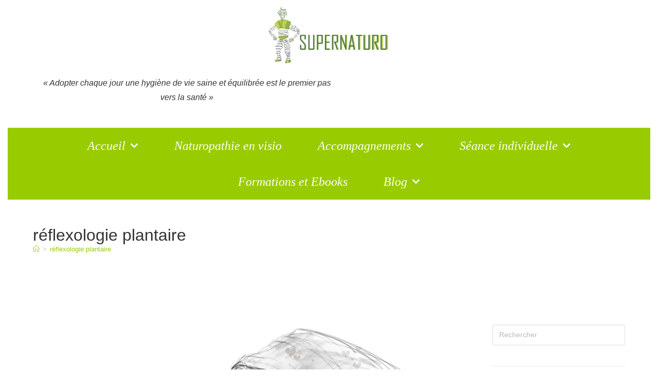

--- FILE ---
content_type: text/css
request_url: http://supernaturo.fr/wp-content/uploads/elementor/css/post-1304.css?ver=1768328437
body_size: 1035
content:
.elementor-1304 .elementor-element.elementor-element-25b8566 img{width:21%;}.elementor-1304 .elementor-element.elementor-element-55aded99 > .elementor-container{max-width:603px;text-align:center;}.elementor-1304 .elementor-element.elementor-element-55aded99 .elementor-heading-title{color:#232323;}.elementor-1304 .elementor-element.elementor-element-55aded99{color:#000000;}.elementor-1304 .elementor-element.elementor-element-55aded99 a{color:#000000;}.elementor-bc-flex-widget .elementor-1304 .elementor-element.elementor-element-152ecc01.elementor-column .elementor-widget-wrap{align-items:center;}.elementor-1304 .elementor-element.elementor-element-152ecc01.elementor-column.elementor-element[data-element_type="column"] > .elementor-widget-wrap.elementor-element-populated{align-content:center;align-items:center;}.elementor-1304 .elementor-element.elementor-element-152ecc01 > .elementor-element-populated{margin:0px 0px 0px 0px;--e-column-margin-right:0px;--e-column-margin-left:0px;}.elementor-1304 .elementor-element.elementor-element-4787921e{text-align:center;font-family:"Fjord One", Fjord one;font-size:12px;}.elementor-1304 .elementor-element.elementor-element-2f21221e:not(.elementor-motion-effects-element-type-background), .elementor-1304 .elementor-element.elementor-element-2f21221e > .elementor-motion-effects-container > .elementor-motion-effects-layer{background-color:rgba(0,0,0,0);}.elementor-1304 .elementor-element.elementor-element-2f21221e > .elementor-background-overlay{background-color:rgba(0,0,0,0);opacity:0.5;transition:background 0.3s, border-radius 0.3s, opacity 0.3s;}.elementor-1304 .elementor-element.elementor-element-2f21221e .elementor-background-overlay{filter:brightness( 100% ) contrast( 100% ) saturate( 7% ) blur( 0px ) hue-rotate( 0deg );}.elementor-1304 .elementor-element.elementor-element-2f21221e{box-shadow:0px 0px 10px 0px rgba(0,0,0,0);transition:background 0.3s, border 0.3s, border-radius 0.3s, box-shadow 0.3s;}.elementor-1304 .elementor-element.elementor-element-2f21221e .elementor-heading-title{color:rgba(35,164,85,0);}.elementor-1304 .elementor-element.elementor-element-2f21221e a:hover{color:#ffffff;}.elementor-1304 .elementor-element.elementor-element-28cd0494:not(.elementor-motion-effects-element-type-background) > .elementor-widget-wrap, .elementor-1304 .elementor-element.elementor-element-28cd0494 > .elementor-widget-wrap > .elementor-motion-effects-container > .elementor-motion-effects-layer{background-color:rgba(255,255,255,0);}.elementor-1304 .elementor-element.elementor-element-28cd0494 > .elementor-element-populated >  .elementor-background-overlay{background-color:rgba(0,0,0,0);opacity:0.5;filter:brightness( 100% ) contrast( 100% ) saturate( 100% ) blur( 0px ) hue-rotate( 0deg );}.elementor-1304 .elementor-element.elementor-element-28cd0494 > .elementor-element-populated{transition:background 0.3s, border 0.3s, border-radius 0.3s, box-shadow 0.3s;}.elementor-1304 .elementor-element.elementor-element-28cd0494 > .elementor-element-populated > .elementor-background-overlay{transition:background 0.3s, border-radius 0.3s, opacity 0.3s;}.elementor-1304 .elementor-element.elementor-element-28cd0494 .elementor-element-populated .elementor-heading-title{color:rgba(0,0,0,0);}.elementor-1304 .elementor-element.elementor-element-28cd0494 .elementor-element-populated a{color:#ffffff;}.elementor-1304 .elementor-element.elementor-element-28cd0494 .elementor-element-populated a:hover{color:#ffffff;}.elementor-1304 .elementor-element.elementor-element-18d528c5{width:100%;max-width:100%;--nav-menu-icon-size:32px;}.elementor-1304 .elementor-element.elementor-element-18d528c5 > .elementor-widget-container{background-color:#99cc00;box-shadow:0px 0px 10px 0px rgba(0,0,0,0);}.elementor-1304 .elementor-element.elementor-element-18d528c5 .elementor-menu-toggle{margin:0 auto;background-color:rgba(255,255,255,0.98);border-width:0px;border-radius:66px;}.elementor-1304 .elementor-element.elementor-element-18d528c5 .elementor-nav-menu .elementor-item{font-family:"Fjord One", Fjord one;font-size:24px;font-style:italic;line-height:0.1em;}.elementor-1304 .elementor-element.elementor-element-18d528c5 .elementor-nav-menu--main .elementor-item{color:#ffffff;fill:#ffffff;padding-left:35px;padding-right:35px;padding-top:27px;padding-bottom:27px;}.elementor-1304 .elementor-element.elementor-element-18d528c5 .elementor-nav-menu--dropdown a, .elementor-1304 .elementor-element.elementor-element-18d528c5 .elementor-menu-toggle{color:#ffffff;fill:#ffffff;}.elementor-1304 .elementor-element.elementor-element-18d528c5 .elementor-nav-menu--dropdown{background-color:#99cc00;}.elementor-1304 .elementor-element.elementor-element-18d528c5 .elementor-nav-menu--dropdown .elementor-item, .elementor-1304 .elementor-element.elementor-element-18d528c5 .elementor-nav-menu--dropdown  .elementor-sub-item{font-size:25px;}.elementor-1304 .elementor-element.elementor-element-18d528c5 .elementor-nav-menu--main > .elementor-nav-menu > li > .elementor-nav-menu--dropdown, .elementor-1304 .elementor-element.elementor-element-18d528c5 .elementor-nav-menu__container.elementor-nav-menu--dropdown{margin-top:3px !important;}.elementor-1304 .elementor-element.elementor-element-18d528c5 div.elementor-menu-toggle{color:#99cc00;}.elementor-1304 .elementor-element.elementor-element-18d528c5 div.elementor-menu-toggle svg{fill:#99cc00;}:root{--page-title-display:none;}@media(max-width:1024px){.elementor-1304 .elementor-element.elementor-element-18d528c5 .elementor-nav-menu .elementor-item{font-size:18px;}}@media(max-width:767px){.elementor-1304 .elementor-element.elementor-element-25b8566 img{width:57%;max-width:65%;}.elementor-1304 .elementor-element.elementor-element-4787921e{font-size:1px;}.elementor-1304 .elementor-element.elementor-element-18d528c5 .elementor-nav-menu .elementor-item{font-size:20px;line-height:0.1em;}.elementor-1304 .elementor-element.elementor-element-18d528c5 .elementor-nav-menu--dropdown .elementor-item, .elementor-1304 .elementor-element.elementor-element-18d528c5 .elementor-nav-menu--dropdown  .elementor-sub-item{font-size:19px;}.elementor-1304 .elementor-element.elementor-element-18d528c5 .elementor-nav-menu--dropdown a{padding-left:42px;padding-right:42px;padding-top:12px;padding-bottom:12px;}.elementor-1304 .elementor-element.elementor-element-18d528c5 .elementor-nav-menu--main > .elementor-nav-menu > li > .elementor-nav-menu--dropdown, .elementor-1304 .elementor-element.elementor-element-18d528c5 .elementor-nav-menu__container.elementor-nav-menu--dropdown{margin-top:1px !important;}}

--- FILE ---
content_type: text/css
request_url: http://supernaturo.fr/wp-content/uploads/elementor/css/post-1346.css?ver=1768328437
body_size: 543
content:
.elementor-1346 .elementor-element.elementor-element-4cc5242 > .elementor-container > .elementor-column > .elementor-widget-wrap{align-content:center;align-items:center;}.elementor-1346 .elementor-element.elementor-element-4cc5242:not(.elementor-motion-effects-element-type-background), .elementor-1346 .elementor-element.elementor-element-4cc5242 > .elementor-motion-effects-container > .elementor-motion-effects-layer{background-color:#2d2d2d;}.elementor-1346 .elementor-element.elementor-element-4cc5242 > .elementor-container{min-height:90px;}.elementor-1346 .elementor-element.elementor-element-4cc5242{transition:background 0.3s, border 0.3s, border-radius 0.3s, box-shadow 0.3s;}.elementor-1346 .elementor-element.elementor-element-4cc5242 > .elementor-background-overlay{transition:background 0.3s, border-radius 0.3s, opacity 0.3s;}.elementor-1346 .elementor-element.elementor-element-20d2fe6c .elementor-heading-title{font-size:13px;font-weight:300;color:rgba(255,255,255,0.39);}.elementor-1346 .elementor-element.elementor-element-64e52f0d{--grid-template-columns:repeat(0, auto);--icon-size:16px;--grid-column-gap:22px;--grid-row-gap:0px;}.elementor-1346 .elementor-element.elementor-element-64e52f0d .elementor-widget-container{text-align:right;}.elementor-1346 .elementor-element.elementor-element-64e52f0d .elementor-social-icon{background-color:rgba(255,255,255,0);--icon-padding:0em;}.elementor-1346 .elementor-element.elementor-element-64e52f0d .elementor-social-icon i{color:rgba(255,255,255,0.32);}.elementor-1346 .elementor-element.elementor-element-64e52f0d .elementor-social-icon svg{fill:rgba(255,255,255,0.32);}.elementor-1346 .elementor-element.elementor-element-64e52f0d .elementor-social-icon:hover{background-color:rgba(255,255,255,0);}.elementor-1346 .elementor-element.elementor-element-64e52f0d .elementor-social-icon:hover i{color:#00ce1b;}.elementor-1346 .elementor-element.elementor-element-64e52f0d .elementor-social-icon:hover svg{fill:#00ce1b;}@media(max-width:1024px){.elementor-1346 .elementor-element.elementor-element-4cc5242{padding:10px 20px 10px 20px;}}@media(max-width:767px){.elementor-1346 .elementor-element.elementor-element-4cc5242{padding:20px 20px 00px 20px;}.elementor-1346 .elementor-element.elementor-element-20d2fe6c{text-align:center;}.elementor-1346 .elementor-element.elementor-element-20d2fe6c .elementor-heading-title{line-height:19px;}.elementor-1346 .elementor-element.elementor-element-64e52f0d .elementor-widget-container{text-align:center;}.elementor-1346 .elementor-element.elementor-element-64e52f0d > .elementor-widget-container{padding:0px 0px 20px 0px;}.elementor-1346 .elementor-element.elementor-element-64e52f0d{--icon-size:20px;}}

--- FILE ---
content_type: text/css
request_url: https://supernaturo.fr/wp-content/uploads/elementor/google-fonts/css/fjordone.css?ver=1742235582
body_size: 190
content:
/* latin */
@font-face {
  font-family: 'Fjord One';
  font-style: normal;
  font-weight: 400;
  src: url(https://supernaturo.fr/wp-content/uploads/elementor/google-fonts/fonts/fjordone-zol-4pbenkby_9s1jnkb7urb.woff2) format('woff2');
  unicode-range: U+0000-00FF, U+0131, U+0152-0153, U+02BB-02BC, U+02C6, U+02DA, U+02DC, U+0304, U+0308, U+0329, U+2000-206F, U+20AC, U+2122, U+2191, U+2193, U+2212, U+2215, U+FEFF, U+FFFD;
}
